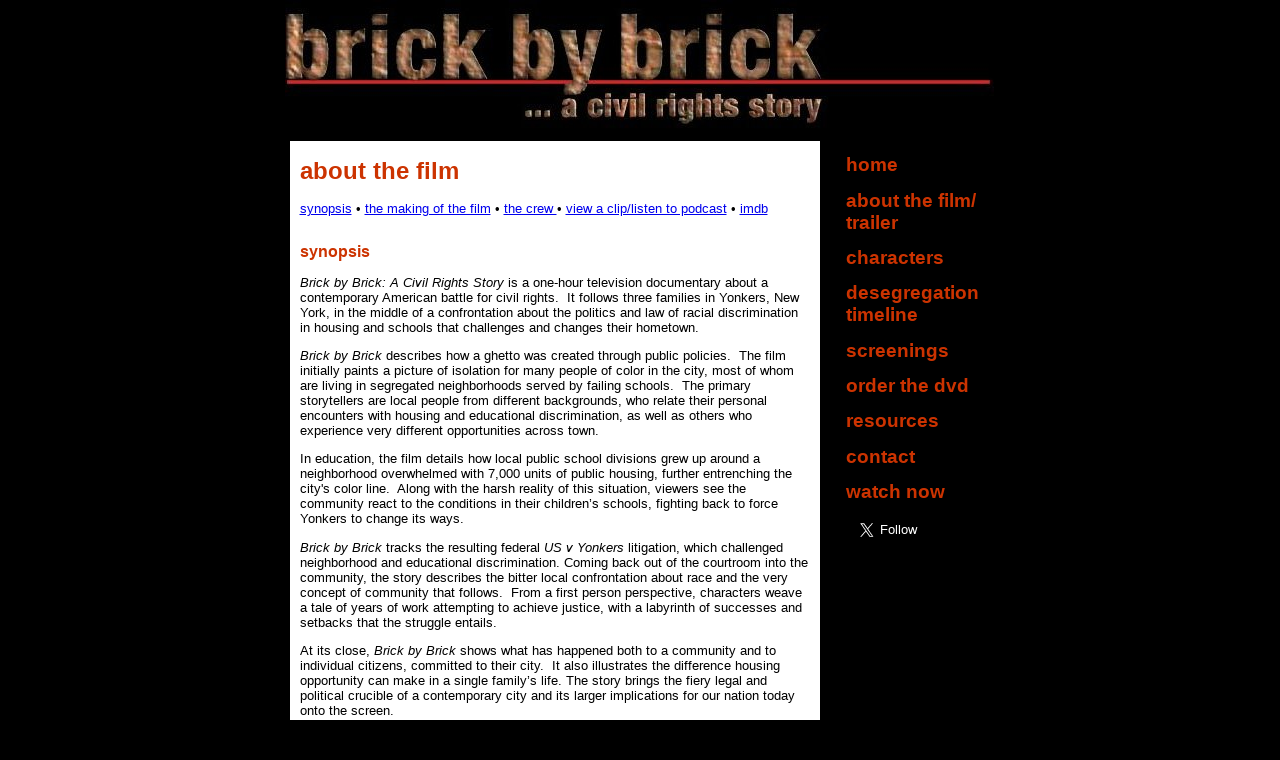

--- FILE ---
content_type: text/html
request_url: https://www.brick-by-brick.com//about.html
body_size: 8076
content:
<!DOCTYPE html PUBLIC "-//W3C//DTD XHTML 1.0 Transitional//EN" "http://www.w3.org/TR/xhtml1/DTD/xhtml1-transitional.dtd">
<html xmlns="http://www.w3.org/1999/xhtml">
<head>
<meta http-equiv="Content-Type" content="text/html; charset=iso-8859-1" />
<title>About the film Brick-by-Brick</title>
<link rel="stylesheet" type="text/css" href="byb.css" media="screen"/>
		<link rel="stylesheet" type"text/css" href="bybprint.css" media="print"/>
		<script src= "clip.js" type="text/javascript"></script>
		<script type="text/JavaScript">
<!--
function MM_findObj(n, d) { //v4.01
  var p,i,x;  if(!d) d=document; if((p=n.indexOf("?"))>0&&parent.frames.length) {
    d=parent.frames[n.substring(p+1)].document; n=n.substring(0,p);}
  if(!(x=d[n])&&d.all) x=d.all[n]; for (i=0;!x&&i<d.forms.length;i++) x=d.forms[i][n];
  for(i=0;!x&&d.layers&&i<d.layers.length;i++) x=MM_findObj(n,d.layers[i].document);
  if(!x && d.getElementById) x=d.getElementById(n); return x;
}

function MM_showHideLayers() { //v6.0
  var i,p,v,obj,args=MM_showHideLayers.arguments;
  for (i=0; i<(args.length-2); i+=3) if ((obj=MM_findObj(args[i]))!=null) { v=args[i+2];
    if (obj.style) { obj=obj.style; v=(v=='show')?'visible':(v=='hide')?'hidden':v; }
    obj.visibility=v; }
}
//-->
</script>
</head>

<body>
<div id="fb-root"></div>
<script>(function(d, s, id) {
  var js, fjs = d.getElementsByTagName(s)[0];
  if (d.getElementById(id)) return;
  js = d.createElement(s); js.id = id;
  js.src = "//connect.facebook.net/en_US/sdk.js#xfbml=1&version=v2.4";
  fjs.parentNode.insertBefore(js, fjs);
}(document, 'script', 'facebook-jssdk'));</script>
		<div class="page" id="page">
	<div class="titlebyb" id="bybtitle"><img src="images/bybtitle.jpg" alt="Brick by Brick Title"/>	</div>
 	<div class="content" id="aboutthefilm">
	<h1>about the film </h1>
	<p class="bodytext"> 
	<a href="#" onclick="MM_showHideLayers('synopsis','','show','screenings','','hide','makingthefilm','','hide','crew','','hide','cassidy','','hide','porto','','hide','stein','','hide','sylke','','hide','kavanagh','','hide','sampollard','','hide','chisholm','','hide','clip','','hide')">synopsis</a> &#8226; 
	<a href="#" onclick="MM_showHideLayers('synopsis','','hide','screenings','','hide','makingthefilm','','show','crew','','hide','cassidy','','hide','porto','','hide','stein','','hide','sylke','','hide','kavanagh','','hide','sampollard','','hide','chisholm','','hide','clip','','hide')">the making of the film</a>
	&#8226; <a href="#" onclick="MM_showHideLayers('aboutthefilm','','show','synopsis','','hide','screenings','','hide','makingthefilm','','hide','crew','','show','cassidy','','hide','porto','','hide','stein','','hide','sylke','','hide','kavanagh','','show','sampollard','','hide','chisholm','','hide','clip','','hide')">the crew </a>
	&#8226; <a href="#" onclick="MM_showHideLayers('aboutthefilm','','show','synopsis','','hide','screenings','','hide','makingthefilm','','hide','crew','','hide','cassidy','','hide','porto','','hide','stein','','hide','sylke','','hide','kavanagh','','hide','sampollard','','hide','chisholm','','hide','clip','','show')">view a clip/listen to podcast</a> &#x2022; <a href="http://www.imdb.com/title/tt1262865/">imdb</a>

	</p>
  </div>

    <div class="menu" id="menulayer">
	  <p><a href="index.html" class="menuright">home</a></p>
	  <p><a href="about.html" class="menuright">about the film/ trailer</a></p>
	  <p><a href="characters.html" class="menuright">characters</a></p>
	  <p><a href="timeline.html" class="menuright">desegregation timeline</a></p>
	  <p><a href="screenings.html" class="menuright">screenings</a> </p>
	  <p><a href="order.html" class="menuright">order the dvd</a> </p>
	  <p><a href="resources.html" class="menuright">resources</a></p>
	  <p><a href="contacts.html" class="menuright">contact</a> </p>
        <p><a href="hbo.html" class="menuright">watch now</a> </p>
      <p><a href="https://twitter.com/brickbybrikdoc" class="twitter-follow-button" data-show-count="false" data-size="large" data-show-screen-name="false">Follow @brickbybrikdoc</a> <script>!function(d,s,id){var js,fjs=d.getElementsByTagName(s)[0],p=/^http:/.test(d.location)?'http':'https';if(!d.getElementById(id)){js=d.createElement(s);js.id=id;js.src=p+'://platform.twitter.com/widgets.js';fjs.parentNode.insertBefore(js,fjs);}}(document, 'script', 'twitter-wjs');</script></p>
<p><div class="fb-like" data-href="https://www.facebook.com/BrickbyBrickACivilRightsStory" data-layout="button" data-action="like" data-show-faces="false" data-share="true"></div></p>
	  <p>&nbsp;</p>
	  <p>&nbsp; </p>
  </div>
	<div class="firstsubcontent" id="synopsis">
	  <h2>synopsis</h2>
	  <p class="bodytext"><em>Brick by Brick: A Civil Rights Story</em> is a one-hour   television documentary about a contemporary American battle for civil rights.&nbsp;   It follows three families in Yonkers, New York, in the middle of a confrontation about the   politics and law of racial discrimination in housing and schools that challenges   and changes their hometown.</p>
	  <p class="bodytext">	    <em>Brick by Brick</em> describes how a ghetto was created through public policies.&nbsp; The film initially   paints a picture of isolation for many people of color in the city, most of whom   are living in segregated neighborhoods served by failing schools.&nbsp; The primary   storytellers are local people from different backgrounds, who relate their   personal encounters with housing and educational discrimination, as well as   others who experience very different opportunities across   town.</p>
	  <p class="bodytext"> In education, the film details how local   public school divisions grew up around a neighborhood overwhelmed with 7,000   units of public housing, further entrenching the city's color line.&nbsp; Along with   the harsh reality of this situation, viewers see the community react to the   conditions in their children&rsquo;s schools, fighting back to force Yonkers to change   its ways.</p>
	  <p class="bodytext">	    <em>Brick by Brick</em> tracks the   resulting federal <em>US v Yonkers</em> litigation, which challenged neighborhood   and educational discrimination. Coming back out of the courtroom into the   community, the story describes the bitter local confrontation about race and the   very concept of community that follows.&nbsp; From a first person perspective,   characters weave a tale of years of work attempting to achieve justice, with a   labyrinth of successes and setbacks that the struggle entails.&nbsp;</p>
	  <p class="bodytext"> At its close, <em>Brick by Brick</em> shows what has happened both to a community and to individual citizens,   committed to their city.&nbsp; It also illustrates the difference housing opportunity   can make in a single family&rsquo;s life. The story brings the fiery legal and   political crucible of a contemporary city and its larger implications for our   nation today onto the screen.</p>
	<p class="bodytext">
		<script language="javascript" type="text/javascript" 
		  src="footer.js"></script>
		  </p>
  </div>


 
	<div class="subcontent" id="clip">
	    <h2>view a clip</h2>
				<p class="bodytext">A clip of <em>Brick by Brick</em> can be viewed on YouTube by <a href="http://www.youtube.com/v/Wry1LvN7va4" target="_blank">clicking here</a> and the trailer can be viewed by <a href="http://www.youtube.com/profile?user=acivilrightsstory" target="_blank">clicking here.</a><br/>
					<br/>A podcast with Rob Ellman and Bill Kavanagh can be heard by <a href="http://intrepidliberaljournal.blogspot.com/2007/02/history-and-civil-rights-in-yonkers-new.html">clicking here.</a><br/>
					<br/>
				</p>
				</p>
				<p class="bodytext">
		<script language="javascript" type="text/javascript" 
		  src="footer.js"></script>
		  </p>
  </div>
      <div class="subcontent" id="makingthefilm">
	  <h2>the making of the film</h2>
	  <p class="bodytext"><img src="images/makingof.jpg" alt="Making of the film" width="320" height="240" border="1" /></p>
	  <p class="bodytext">The making of <em>Brick by Brick: A Civil Rights Story</em> has been the combined effort of an independent filmmaker, community supporters, colleagues, funders, and the support of established filmmakers like Sam Pollard.</p>
	  <p class="bodytext"> With   access to local community organizations, city politicians, and residents of both   sides of the city, documentary maker Bill Kavanagh followed the confrontation of   the City of Yonkers with the federal courts, local pro-housing organizations,   and ultimately, the U.S. Supreme Court.</p>
				<p class="bodytext"> In the film, homeowners and tenants of the city&rsquo;s public housing talk candidly about   their personal trials and struggles to raise and educate their children and to   fight for their ideals and neighborhoods.</p>
				<p class="bodytext">Produced on a shoestring initially, <em>Brick by Brick</em> drew the support of organizations like the Lucius and Eva Eastman Fund, the Threshold Foundation, and the Ford Foundation, which set the pace for the film&rsquo;s first cut.&nbsp; The film is now complete, thanks to the generosity of individuals and the Bluestein Family Foundation.</p>
				<p class="bodytext">Brick by Brick is a sponsored project of the New York Foundation for the Arts.</p>
				<p class="bodytext">For more information or to help get us the film in front of additional audiences, please <strong><a href="contacts.html">contact us</a></strong>.</p>
				<p class="bodytext">
		<script language="javascript" type="text/javascript" 
		  src="footer.js"></script>
		  </p>
			</div>
	

      <div class="subcontent" id="crew">
        <h2>the crew</h2>
        <table width="500" border="0">
          <tr valign="top">
            <td width="246"><p class="crewlinks"><a href="#" onclick="MM_showHideLayers('cassidy','','hide','porto','','hide','stein','','hide','sylke','','hide','kavanagh','','show','sampollard','','hide','chisholm','','hide')">Bill Kavanagh (Producer/Director)</a></p>
              <p class="crewlinks"><a href="#" onclick="MM_showHideLayers('cassidy','','hide','porto','','hide','stein','','hide','sylke','','hide','kavanagh','','hide','sampollard','','show','chisholm','','hide')">Sam Pollard (Consulting Producer)</a></p>
            <p class="crewlinks"><a href="#" onclick="MM_showHideLayers('cassidy','','hide','porto','','hide','stein','','hide','sylke','','show','kavanagh','','hide','sampollard','','hide','chisholm','','hide')">Sylke Froechtenigt (Co-Director &amp; Editor) </a></p>		
            <p class="crewlinks"><a href="#" onclick="MM_showHideLayers('cassidy','','hide','porto','','hide','stein','','hide','sylke','','hide','kavanagh','','hide','sampollard','','hide','chisholm','','show')">K.A. Chisholm (Editor)</a> </p></td>
            <td width="246"><p class="crewlinks"><a href="#" onclick="MM_showHideLayers('cassidy','','hide','porto','','hide','stein','','show','sylke','','hide','kavanagh','','hide','sampollard','','hide','chisholm','','hide')">Peter Stein  (Director of Photography)</a></p>
            <p class="crewlinks"><a href="#" onclick="MM_showHideLayers('cassidy','','hide','porto','','show','stein','','hide','sylke','','hide','kavanagh','','hide','sampollard','','hide','chisholm','','hide')">Linda Porto (Co-Producer)</a></p>
            <p class="crewlinks"><a href="#" onclick="MM_showHideLayers('cassidy','','show','porto','','hide','stein','','hide','sylke','','hide','kavanagh','','hide','sampollard','','hide','chisholm','','hide')">Esther B. Cassidy (Field Producer)</a></p>            </td>
          </tr>
        </table>
		<p class="bodytext">&nbsp;</p>
		<p>&nbsp;</p>

        <div class="crewbios" id="cassidy">
          <h2>Esther B. Cassidy (Field Producer)</h2>
        <p class="bodytext">Esther B. Cassidy served as Producer/Director for <em>Enemies of   War</em>, a one-hour public television documentary, executive produced by Deborah   Shaffer. Commissioned by the Alliance for Justice and working as co-producer   with Barbara Kopple, Esther worked on the two part show <em>With Liberty and   Justice For All</em>. Part one won the Council on Foundations Award and part two   won the American Bar Association Silver Gavel Award. </p>
        <p class="bodytext">Esther was the coordinating   producer of Barbara Kopple&rsquo;s Academy Award-winning documentary film <em>American   Dream</em> which had international theatrical release and broadcasts. She served   as consulting producer for Judith Helfand&rsquo;s <em>A Healthy Baby Girl</em> which won   a Peabody Award. As associate producer, Esther worked on the documentary <em>Ballot Measure 9</em> which won the Audience Award at Sundance in 1995. </p>
        <p class="bodytext">Also   in this capacity, she worked on <em>The Question of Equality</em> for the   Independent Television Service, the award-winning <em>Casting the First   Stone</em>, which aired on P.O.V., and <em>On The Bridge</em> by acclaimed film   director Frank Perry. She also worked on <em>An American Love Story, With God On   Our Side, Passin&rsquo; It On, Pursuit of Happiness</em>, and <em>Out of Darkness</em> (directed by Barbara Kopple).</p>
	<p class="bodytext">
		<script language="javascript" type="text/javascript" 
		  src="footer.js"></script>
		  </p>
        </div>
		
        <div class="crewbios" id="porto">
          <h2>Linda Porto (Co-producer)</h2>
        <p class="bodytext">Linda Porto has produced documentary film projects for both   U.S. and British television. For Oxford Television and Film, a London-based   production company, she served as field/associate producer for two of the   company&rsquo;s edgy and irreverent signature <em>&ldquo;Naked&rdquo;</em> documentary series about   American business, <em>Naked Sport </em>(PBS/Channel 4) and <em>Naked News<strong> </strong></em>(A&amp;E/Channel 4). </p>
        <p class="bodytext">She was associate producer for the controversial <em>Sins of the Father,<strong> </strong></em>a one hour HBO film about Catholicism, and   clergy sexual abuse, and was also a producer for the six part documentary   series, <em>American Dream<strong>,</strong></em> a look at the 20th century told   through the eyes of six American families (the Discovery   Channel/BBC).</p>
        <p class="bodytext">          <em>American Dream</em> was nominated   for both a Cable Ace and Emmy Award, and was presented at the White   House.</p>
	<p class="bodytext">
		<script language="javascript" type="text/javascript" 
		  src="footer.js"></script>
		  </p>
        </div>
		
        <div class="crewbios" id="stein">
        <h2>Peter Stein  (Director of Photography)</h2>
        <p class="bodytext">Peter Stein ASC, has shot over 36 feature films, T.V. movies,   and documentaries. The son of internationally known still photographer Fred   Stein, Peter began his photographic career when he won the Kodak High School   Photo Contest in his junior year of high school. After college and graduate   school, he decided on a career in film.&nbsp; </p>
        <p class="bodytext">His eye for composition and lighting   enabled him to become a skilled camera operator, and he soon became a Director   of Photography. Among his feature credits are: &ldquo;Reuben, Reuben&rdquo; (Academy Award   nomination - best screenplay, best actor) for 20th Century Fox, &ldquo;Pet Sematary&rdquo;   and &ldquo;Necessary Roughness&rdquo; for Paramount, &ldquo;Ernest Saves Christmas&rdquo; for   Touchstone, &ldquo;A Great Wall&rdquo; for Orion, and &rdquo; Mr. Nanny&rdquo; for New Line Cinema. His   television movies include &ldquo;Izzy and Moe&rdquo; with Jackie Gleason and Art Carney, a   CBS Movie of the Week, &ldquo;Under Siege&rdquo; an NBC Special Event miniseries and &ldquo;The   Last Fling&rdquo; an ABC Movie of the Week. </p>
        <p class="bodytext">He also shot the feature length   documentary &ldquo;Just Crazy About Horses&rdquo; and the HBO documentary &ldquo;Laughs&rdquo;. Two PBS   docudramas &ldquo;A Good Dissonance Like a Man&rdquo; (Peabody Award) and &ldquo;A Midwife&rsquo;s Tale&rdquo;   (The American Experience) were also photographed by Peter Stein, and he has been   nominated for two Emmy Awards (1982 and 1986). He taught&nbsp; film courses at the   School&nbsp; of Visual Arts and SUNY Purchase, and is currently a professor in the   Graduate Film School of NYU. </p>
        <p class="bodytext">He is a member of the honorary organization, the   American Society of Cinematographers (ASC). Peter lives in South Salem , NY with   his wife Dawn Freer, a film editor and his daughter Katie and son   Nicholas.</p>
	<p class="bodytext">
		<script language="javascript" type="text/javascript" 
		  src="footer.js"></script>
		  </p>
        </div>
		
        <div class="crewbios" id="sylke">
          <h2>Sylke Froechtenigt (Co-Director and Editor)  </h2>
        <p class="bodytext">Born in the former Democratic Republic of Germany, Froechtenigt   began her artistic career there, working in theater production. Sylke graduated   from University of Vienna with a M.A. in Theatre, Film and Television Sciences.   She shifted to a career in film production in Munich as a property master, but  quickly moved her focus to editing. In 2000 she went on staff as an online   editor at Munich&rsquo;s B.O.A. Videoart, and worked on fine cuts of many projects   broadcast on German television and shown at festivals worldwide. 
        <p class="bodytext">Inter alia she did the finishing work on a feature length documentary &quot;This Not That,&quot;   portraying the artist John Baldessari and has color corrected and restored   footage on many sponsored films and videos. Sylke's passion for film and video   led her to New York, where she has been editing with Producer/Director Bill   Kavanagh since 2005.&nbsp; Froechtenigt has also created her own video art, outside   the broadcast genre.        
	<p class="bodytext">
		<script language="javascript" type="text/javascript" 
		  src="footer.js"></script>
		  </p>        </div>
		
        <div class="crewbios" id="kavanagh">
          <h2>Bill Kavanagh (Producer/Director) </h2>
          <p class="bodytext">Producer and director Bill Kavanagh was Field Producer of <em>Enemies of War (2001),</em> a PBS documentary on the civil war in El Salvador.   With filmmaker Esther Cassidy and on his own, Bill made several journeys to El   Salvador, interviewed rebel commanders, Jesuit priests, officials from the   Salvadoran and US governments, human rights workers and ordinary Salvadoran   citizens.&nbsp; He covered the first elections after the ceasefire there. Kavanagh   extensively interviewed the late Congressman Joe Moakley and his aide, Jim   McGovern, who broke the wall of silence around the killing of six Jesuit   priests, their housekeeper, and her daughter by the Salvadoran military in 1989. <em>Enemies of War</em> was offered nationally on PBS.</p>
          <p class="bodytext">Kavanagh was Line Producer and Director of <em>Healthcare   Dollars and Sense</em>, (2003) on NJN, New Jersey public television network.&nbsp; The   program features Kavanagh&rsquo;s interviews with healthcare experts and a panel   discussion hosted by Susan Dentzer, health correspondent for the Jim Lehrer   Newshour.</p>
          <p class="bodytext"> Kavanagh was studio director of <em>World in Focus</em>, a PBS series on world affairs produced by the Council on   Foreign Relations for air by the now deceased WNYC-TV, public television in New   York City.&nbsp;</p>
          <p class="bodytext"> Bill also directed many episodes of <em>Manhattan Connection</em>, a popular series about U.S. culture for Brazilian   television audiences.&nbsp; The show tapes at Reuters television studios in New   York.</p>
          <p class="bodytext"> He also was Series Producer of <em>Story   Caf&eacute; </em>for Rainbow Programming.&nbsp; <em>Story Caf&eacute; </em>was a 13-part series on the   art and lives of storytellers, featuring a single artist in each half-hour   episode.&nbsp;</p>
          <p class="bodytext"> In addition, Kavanagh produces and   directs fashion, corporate, and sponsored films, as well as broadcasts for   professional audiences.&nbsp; As a cameraperson, Mr. Kavanagh&rsquo;s work has been shown   on the <em>MacNeil-Lehrer Newshour</em>, <em>Rights and Wrongs</em>, <em>NBC</em> <em>Dateline</em>, Nickelodeon, MTV, and the former Visnews network   internationally.</p>
	<p class="bodytext">
		<script language="javascript" type="text/javascript" 
		  src="footer.js"></script>
		  </p>
        </div>
		
        <div class="crewbios" id="sampollard">
          <h2>Sam Pollard (Consulting Producer)</h2>
          <p class="bodytext">Sam Pollard&rsquo;s professional accomplishments as a feature film   and television video editor, and documentary producer/director spans thirty   years.&nbsp; His first assignment as a documentary producer came in 1989 for Henry   Hampton&rsquo;s Blackside production <em>Eyes On The Prize II: America at the Racial   Crosswords</em>.&nbsp; For one of his episodes in this series, he received an   Emmy.&nbsp;</p>
          <p class="bodytext"> Eight years later, he returned to   Blackside as Co-Executive Producer/Producer of Hampton&rsquo;s last documentary series <em>I&rsquo;ll Make Me A World: Stories of African-American Artists and Community</em>.&nbsp;   For the series, Mr. Pollard received The George Peabody Award. He recently   received another Peabody Award as one of the producers on the 2002 PBS series <em>The Rise and Fall of Jim Crow</em>.</p>
          <p class="bodytext"> Between   1990 and 2000, Mr. Pollard edited a number of Spike Lee&rsquo;s films:&nbsp; <em>Mo&rsquo; Better   Blues, Jungle Fever, Girl 6, Clockers, Bamboozled</em>.&nbsp; As well, Mr. Pollard and   Mr. Lee co-produced a couple of documentary productions for the small and big   screen:&nbsp; <em>Spike Lee Presents</em> <em>Mike Tyson</em>, a biographical sketch for   HBO for which Mr. Pollard received an Emmy, <em>Four Little Girls</em>, a   feature-length documentary about the 1965 Birmingham church bombings which was   nominated for an Academy Award and <em>Jim Brown All-American</em>, a two hour   profile of the acclaimed football player, actor and   activist.&nbsp;</p>
          <p class="bodytext"> Mr. Pollard began this journey in 1972   as an apprentice in a WNET-sponsored film-training workshop.&nbsp; Under the tutelage   of a number of veterans in independent filmmaking, he spent the remainder of the   1970s polishing his editing skills on everything from celebrity profiles to <em>Dateline: Israel</em>, a film series about the history of Jerusalem.&nbsp; His   feature experience as an editor started in the mid- 1970s with films like <em>Just Crazy About Horses</em>, <em>Body and Soul</em>, <em>Private Resort</em> and <em>Style Wars</em>.&nbsp; In between films, throughout the 1980s, he edited for the   highly acclaimed children&rsquo;s programs NBC's <em>Vegetable Soup</em> and The   Children&rsquo;s Television Workshop&rsquo;s <em>3-2-1-Contact </em>for which he received two   Emmys.&nbsp; In the early 1990s, there was <em>Fires In The Mirror</em><strong>,</strong> a   performance art film directed by George Wolfe, starring Anna Deveare   Smith.&nbsp;</p>
          <p class="bodytext"> In 1993, he produced for The American   Experience a documentary called, <em>Goin&rsquo; Back to T-Town</em>, about life in a   black community in Tulsa, Oklahoma during legal segregation.&nbsp; Recently, Sam has   continued his prolific work as Editor on POV&rsquo;s Chisholm &rsquo;72:&nbsp; Unbought and   Unbossed (2004), Twelve Disciples of Nelson Mandela (2005), and Premium (2006).&nbsp;   Sam Pollard is a Professor of Film Studies at the New York University Tisch   School of the Arts.</p>
        	<p class="bodytext">
		<script language="javascript" type="text/javascript" 
		  src="footer.js"></script>
		  </p>
</div>

  
     <div class="crewbios" id="chisholm">
     <h2>K.A. Chisholm (Editor)</h2>
	  <p class="bodytext">K.A. Chisholm is one of the rising young stars of the American   editing scene. Since beginning as an editorial assistant on Michael   Jackson&rsquo;s video, &ldquo;They Don&rsquo;t Care About Us&rdquo;, she has worked on numerous   commercials, music videos and feature films. Currently Ms. Chisholm is Editor   with Sam Pollard for &quot;Premium&quot;, directed by Pete Chatmon.&nbsp; Recently, Chisholm   edited &ldquo;UR4 Given,&rdquo; directed by Jamal Joseph, and &ldquo;Miracle&rsquo;s Boys&rdquo; (episodes 1   and 6).</p>
	  <p class="bodytext"> Her editorial experience in the   documentary form include recently, &ldquo;Still, The Children Are Here,&rdquo; &ldquo;Hughes&rsquo;   Dream Harlem&rdquo;, Emmy nominated &ldquo;Half Past Autumn, The Life and Works of Gordon   Parks&rdquo; (as Associate Editor), and &ldquo;The Original Kings of   Comedy.&rdquo;</p>
	  <p class="bodytext"> For Spike Lee she has been the associate   editor on two dramatic pieces: the Peabody Award winning &ldquo;A Huey P. Newton   Story&rdquo;&nbsp; and &ldquo;We Wuz Robbed&rdquo;; as well as commercial campaigns including &ldquo;Farewell   Casanova (Absolut Vodka), &ldquo;The Art Of Performance&rdquo; (Jaguar) and &ldquo;Knick&rsquo;s   Therapist&rdquo; (N.Y. Knicks).</p>
	<p class="bodytext">
		<script language="javascript" type="text/javascript" 
		  src="footer.js"></script>
		  </p>
   </div>

  </div>
		
   
</div>
<script>
  (function (w,i,d,g,e,t,s) {w[d] = w[d]||[];t= i.createElement(g);
    t.async=1;t.src=e;s=i.getElementsByTagName(g)[0];s.parentNode.insertBefore(t, s);
  })(window, document, '_gscq','script','//widgets.getsitecontrol.com/22199/script.js');
</script>
	</body>
</html>


--- FILE ---
content_type: text/css
request_url: https://www.brick-by-brick.com//byb.css
body_size: 291
content:
body {
	font-family: Arial, Helvetica, sans-serif;
	font-size: 10pt;
	font-weight: normal;
	color: #000000;
	background-color: #000000;
	margin: 0px;
	padding: 0px;
}
tbody {
	font-family: Arial, Helvetica, sans-serif;
	font-size: 10pt;
	font-weight: normal;
	color: #000000;
	background-color: #FFFFFF;
	margin: 0px;
	padding: 0px;
}
.page {
	width: 711px;
	margin-right: auto;
	margin-left: auto;
	overflow: inherit
}
.content {
	position: absolute;
	width: 530px;
	background-color: #FFFFFF;
	margin-left: 5px;
	height: 89px;
	z-index: 0;
	visibility: visible;
}
.subcontent {
	position: absolute;
	width: 530px;
	background-color: #FFFFFF;
	margin-left: 5px;
	top: 230px;
	z-index: 8;
	visibility: hidden;
}
.firstsubcontent {
	position: absolute;
	width: 530px;
	background-color: #FFFFFF;
	margin-left: 5px;
	top: 230px;
	z-index: 8;
	visibility: visible;
}
.crewbios {
	position: absolute;
	width: 530px;
	background-color: #FFFFFF;
	z-index: 8;
	visibility: hidden;
	top: 150px;
}
.homecontent {
	position: absolute;
	background-color: #000000;
	margin-left: 5px;
	z-index: 0;
	visibility: visible;
	top: 138px;
}
.contactcontent {
	position: absolute;
	width: 530px;
	background-color: #FFFFFF;
	margin-left: 5px;
	height: 390px;
	z-index: 0;
	visibility: visible;
}
.order {
	position: absolute;
	width: 530px;
	background-color: #FFFFFF;
	margin-left: 5px;
	height: 1050px;
	z-index: 0;
	visibility: visible;
}
.screenings {
	position: absolute;
	width: 530px;
	background-color: #FFFFFF;
	margin-left: 5px;
	height: 3416px;
	z-index: 0;
	visibility: visible;
}
.bodytext {
	font-family: Arial, Helvetica, sans-serif;
	font-size: 10pt;
	font-style: normal;
	font-weight: normal;
	color: #000000;
	margin-left: 10px;
	margin-right: 10px;
}
h1 {
	font-family: Arial, Helvetica, sans-serif;
	font-size: 18pt;
	font-weight: bold;
	font-weight: bold;
	color: #CC3300;
	margin-left: 10px;
}
h2 {
	font-family: Arial, Helvetica, sans-serif;
	font-size: 12pt;
	font-weight: bold;
	font-weight: bold;
	color: #CC3300;
	margin-left: 10px;
}
.titlebyb {
	width: 709px;
}
.menu {
    position: relative;
	left: 561px;
	width: 150px;
	background-color: #000000;
}
.footer {
	position: absolute;
	bottom: 0;
	background-color: #000000;
}

.menuright {
	font-family: Arial, Helvetica, sans-serif;
	font-size: 14pt;
	font-style: normal;
	font-weight: bold;
	color: #CC3300;
	text-decoration: none;
}
.footertext {
	font-family: Arial, Helvetica, sans-serif;
	font-size: 10pt;
	font-style: normal;
	font-weight: normal;
	color: #000000;
	text-align: center;
}
.footertexthome {
	font-family: Arial, Helvetica, sans-serif;
	font-size: 10pt;
	font-style: normal;
	font-weight: normal;
	color: #FFFFFF;
	text-align: center;
}
.crewlinks {
	font-family: Arial, Helvetica, sans-serif;
	font-size: 10pt;
	font-style: normal;
	font-weight: normal;
	color: #000000;
	margin-top: 3px;
	margin-left: 7px;
	margin-bottom:0;
}
.form {
	font-family: Arial, Helvetica, sans-serif;
	font-size: 10pt;
	font-style: normal;
	font-weight: normal;
	color: #000000;
	margin-left: 10px;
	margin-right: 10px;
}
.bodysmall {
	font-family: Arial, Helvetica, sans-serif;
	font-size: 8pt;
	font-style: normal;
	font-weight: normal;
	color: #000000;
	margin-left: 10px;
	margin-right: 10px;
}


--- FILE ---
content_type: text/css
request_url: https://www.brick-by-brick.com//bybprint.css
body_size: 258
content:
body {
	font-family: Arial, Helvetica, sans-serif;
	font-size: 10pt;
	font-weight: normal;
	color: #000000;
	background-color: #FFFFFF;
	margin: 0px;
	padding: 0px;
}
.page {
	width: 711px;
	margin-right: auto;
	margin-left: auto;
	overflow: inherit
}
.content {
	position: absolute;
	width: 530px;
	background-color: #FFFFFF;
	margin-left: 5px;
	height: 89px;
	z-index: 0;
	visibility: visible;
}
.subcontent {
	position: absolute;
	width: 530px;
	background-color: #FFFFFF;
	margin-left: 5px;
	top: 89px;
	z-index: 8;
	visibility: hidden;
}
.firstsubcontent {
	position: absolute;
	width: 530px;
	background-color: #FFFFFF;
	margin-left: 5px;
	top: 230px;
	z-index: 8;
	visibility: visible;
}
.crewbios {
	position: absolute;
	width: 530px;
	background-color: #FFFFFF;
	z-index: 8;
	visibility: hidden;
	top: 150px;
}
.homecontent {
	position: absolute;
	background-color: #000000;
	margin-left: 5px;
	z-index: 0;
	visibility: visible;
	top: 138px;
}
.contactcontent {
	position: absolute;
	width: 530px;
	background-color: #FFFFFF;
	margin-left: 5px;
	height: 360px;
	z-index: 0;
	visibility: visible;
}
.bodytext {
	font-family: Arial, Helvetica, sans-serif;
	font-size: 10pt;
	font-style: normal;
	font-weight: normal;
	color: #000000;
	margin-left: 10px;
	margin-right: 10px;
}
h1 {
	font-family: Arial, Helvetica, sans-serif;
	font-size: 18pt;
	font-weight: bold;
	font-weight: bold;
	color: #CC3300;
	margin-left: 10px;
}
h2 {
	font-family: Arial, Helvetica, sans-serif;
	font-size: 12pt;
	font-weight: bold;
	font-weight: bold;
	color: #CC3300;
	margin-left: 10px;
}
.titlebyb {
	width: 709px;
	display: none;
}
.menu {
    position: relative;
	left: 561px;
	width: 150px;
	background-color: #000000;
	display: none;
}
.footer {
	position: absolute;
	bottom: 0;
	background-color: #000000;
}

.menuright {
	font-family: Arial, Helvetica, sans-serif;
	font-size: 14pt;
	font-style: normal;
	font-weight: bold;
	color: #CC3300;
	text-decoration: none;
}
.footertext {
	font-family: Arial, Helvetica, sans-serif;
	font-size: 10pt;
	font-style: normal;
	font-weight: normal;
	color: #000000;
	text-align: center;
}
.footertexthome {
	font-family: Arial, Helvetica, sans-serif;
	font-size: 10pt;
	font-style: normal;
	font-weight: normal;
	color: #FFFFFF;
	text-align: center;
}
.crewlinks {
	font-family: Arial, Helvetica, sans-serif;
	font-size: 10pt;
	font-style: normal;
	font-weight: normal;
	color: #000000;
	margin-top: 3px;
	margin-left: 7px;
	margin-bottom:0;
}


--- FILE ---
content_type: application/javascript
request_url: https://www.brick-by-brick.com//clip.js
body_size: -4
content:
function RunClip()
{
   document.write('<object classid="clsid:D27CDB6E..." ... height="350" width="425">\n');
   document.write('<param name="movie" value="http://www.youtube.com/v/Wry1LvN7va4" />\n');
   document.write('<param name="quality" value="high" />\n');
   document.write('<embed src="http://www.youtube.com/v/Wry1LvN7va4" ... height="350" width="425"></embed>\n');
   document.write('</object>\n');
}



--- FILE ---
content_type: application/javascript
request_url: https://www.brick-by-brick.com//footer.js
body_size: -4
content:
document.write('<p class="footertext">&nbsp;</p><p class="footertext"><a href="index.html">home</a>&nbsp;|&nbsp;<a href="about.html">about the film/trailer</a>&nbsp;|&nbsp;<a href="characters.html">characters</a>&nbsp;|&nbsp;<a href="timeline.html">desegregation timeline</a><br><a href="screenings.html">screenings</a>&nbsp;|&nbsp;<a href="order.html">order the dvd</a>&nbsp;|&nbsp;<a href="resources.html">resources</a>&nbsp;|&nbsp;<a href="contacts.html">contact</a>&nbsp;|&nbsp;<a href="hbo.html">watch now</a></p><p class="footertext">Copyright 2015 Kavanagh Productions</p>')